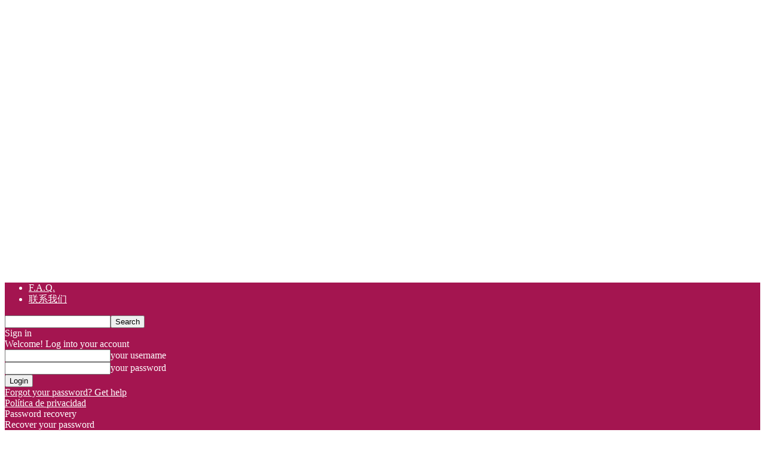

--- FILE ---
content_type: text/html; charset=utf-8
request_url: https://www.google.com/recaptcha/api2/anchor?ar=1&k=6Lfv3rEUAAAAAC_egXGFp9Xt3Uq5WaqNKLLQlO2v&co=aHR0cHM6Ly9sYW1hbmNoYXdpbmVzLmNvbTo0NDM.&hl=en&v=7gg7H51Q-naNfhmCP3_R47ho&size=invisible&anchor-ms=20000&execute-ms=30000&cb=9t0lsnss6tsr
body_size: 48132
content:
<!DOCTYPE HTML><html dir="ltr" lang="en"><head><meta http-equiv="Content-Type" content="text/html; charset=UTF-8">
<meta http-equiv="X-UA-Compatible" content="IE=edge">
<title>reCAPTCHA</title>
<style type="text/css">
/* cyrillic-ext */
@font-face {
  font-family: 'Roboto';
  font-style: normal;
  font-weight: 400;
  font-stretch: 100%;
  src: url(//fonts.gstatic.com/s/roboto/v48/KFO7CnqEu92Fr1ME7kSn66aGLdTylUAMa3GUBHMdazTgWw.woff2) format('woff2');
  unicode-range: U+0460-052F, U+1C80-1C8A, U+20B4, U+2DE0-2DFF, U+A640-A69F, U+FE2E-FE2F;
}
/* cyrillic */
@font-face {
  font-family: 'Roboto';
  font-style: normal;
  font-weight: 400;
  font-stretch: 100%;
  src: url(//fonts.gstatic.com/s/roboto/v48/KFO7CnqEu92Fr1ME7kSn66aGLdTylUAMa3iUBHMdazTgWw.woff2) format('woff2');
  unicode-range: U+0301, U+0400-045F, U+0490-0491, U+04B0-04B1, U+2116;
}
/* greek-ext */
@font-face {
  font-family: 'Roboto';
  font-style: normal;
  font-weight: 400;
  font-stretch: 100%;
  src: url(//fonts.gstatic.com/s/roboto/v48/KFO7CnqEu92Fr1ME7kSn66aGLdTylUAMa3CUBHMdazTgWw.woff2) format('woff2');
  unicode-range: U+1F00-1FFF;
}
/* greek */
@font-face {
  font-family: 'Roboto';
  font-style: normal;
  font-weight: 400;
  font-stretch: 100%;
  src: url(//fonts.gstatic.com/s/roboto/v48/KFO7CnqEu92Fr1ME7kSn66aGLdTylUAMa3-UBHMdazTgWw.woff2) format('woff2');
  unicode-range: U+0370-0377, U+037A-037F, U+0384-038A, U+038C, U+038E-03A1, U+03A3-03FF;
}
/* math */
@font-face {
  font-family: 'Roboto';
  font-style: normal;
  font-weight: 400;
  font-stretch: 100%;
  src: url(//fonts.gstatic.com/s/roboto/v48/KFO7CnqEu92Fr1ME7kSn66aGLdTylUAMawCUBHMdazTgWw.woff2) format('woff2');
  unicode-range: U+0302-0303, U+0305, U+0307-0308, U+0310, U+0312, U+0315, U+031A, U+0326-0327, U+032C, U+032F-0330, U+0332-0333, U+0338, U+033A, U+0346, U+034D, U+0391-03A1, U+03A3-03A9, U+03B1-03C9, U+03D1, U+03D5-03D6, U+03F0-03F1, U+03F4-03F5, U+2016-2017, U+2034-2038, U+203C, U+2040, U+2043, U+2047, U+2050, U+2057, U+205F, U+2070-2071, U+2074-208E, U+2090-209C, U+20D0-20DC, U+20E1, U+20E5-20EF, U+2100-2112, U+2114-2115, U+2117-2121, U+2123-214F, U+2190, U+2192, U+2194-21AE, U+21B0-21E5, U+21F1-21F2, U+21F4-2211, U+2213-2214, U+2216-22FF, U+2308-230B, U+2310, U+2319, U+231C-2321, U+2336-237A, U+237C, U+2395, U+239B-23B7, U+23D0, U+23DC-23E1, U+2474-2475, U+25AF, U+25B3, U+25B7, U+25BD, U+25C1, U+25CA, U+25CC, U+25FB, U+266D-266F, U+27C0-27FF, U+2900-2AFF, U+2B0E-2B11, U+2B30-2B4C, U+2BFE, U+3030, U+FF5B, U+FF5D, U+1D400-1D7FF, U+1EE00-1EEFF;
}
/* symbols */
@font-face {
  font-family: 'Roboto';
  font-style: normal;
  font-weight: 400;
  font-stretch: 100%;
  src: url(//fonts.gstatic.com/s/roboto/v48/KFO7CnqEu92Fr1ME7kSn66aGLdTylUAMaxKUBHMdazTgWw.woff2) format('woff2');
  unicode-range: U+0001-000C, U+000E-001F, U+007F-009F, U+20DD-20E0, U+20E2-20E4, U+2150-218F, U+2190, U+2192, U+2194-2199, U+21AF, U+21E6-21F0, U+21F3, U+2218-2219, U+2299, U+22C4-22C6, U+2300-243F, U+2440-244A, U+2460-24FF, U+25A0-27BF, U+2800-28FF, U+2921-2922, U+2981, U+29BF, U+29EB, U+2B00-2BFF, U+4DC0-4DFF, U+FFF9-FFFB, U+10140-1018E, U+10190-1019C, U+101A0, U+101D0-101FD, U+102E0-102FB, U+10E60-10E7E, U+1D2C0-1D2D3, U+1D2E0-1D37F, U+1F000-1F0FF, U+1F100-1F1AD, U+1F1E6-1F1FF, U+1F30D-1F30F, U+1F315, U+1F31C, U+1F31E, U+1F320-1F32C, U+1F336, U+1F378, U+1F37D, U+1F382, U+1F393-1F39F, U+1F3A7-1F3A8, U+1F3AC-1F3AF, U+1F3C2, U+1F3C4-1F3C6, U+1F3CA-1F3CE, U+1F3D4-1F3E0, U+1F3ED, U+1F3F1-1F3F3, U+1F3F5-1F3F7, U+1F408, U+1F415, U+1F41F, U+1F426, U+1F43F, U+1F441-1F442, U+1F444, U+1F446-1F449, U+1F44C-1F44E, U+1F453, U+1F46A, U+1F47D, U+1F4A3, U+1F4B0, U+1F4B3, U+1F4B9, U+1F4BB, U+1F4BF, U+1F4C8-1F4CB, U+1F4D6, U+1F4DA, U+1F4DF, U+1F4E3-1F4E6, U+1F4EA-1F4ED, U+1F4F7, U+1F4F9-1F4FB, U+1F4FD-1F4FE, U+1F503, U+1F507-1F50B, U+1F50D, U+1F512-1F513, U+1F53E-1F54A, U+1F54F-1F5FA, U+1F610, U+1F650-1F67F, U+1F687, U+1F68D, U+1F691, U+1F694, U+1F698, U+1F6AD, U+1F6B2, U+1F6B9-1F6BA, U+1F6BC, U+1F6C6-1F6CF, U+1F6D3-1F6D7, U+1F6E0-1F6EA, U+1F6F0-1F6F3, U+1F6F7-1F6FC, U+1F700-1F7FF, U+1F800-1F80B, U+1F810-1F847, U+1F850-1F859, U+1F860-1F887, U+1F890-1F8AD, U+1F8B0-1F8BB, U+1F8C0-1F8C1, U+1F900-1F90B, U+1F93B, U+1F946, U+1F984, U+1F996, U+1F9E9, U+1FA00-1FA6F, U+1FA70-1FA7C, U+1FA80-1FA89, U+1FA8F-1FAC6, U+1FACE-1FADC, U+1FADF-1FAE9, U+1FAF0-1FAF8, U+1FB00-1FBFF;
}
/* vietnamese */
@font-face {
  font-family: 'Roboto';
  font-style: normal;
  font-weight: 400;
  font-stretch: 100%;
  src: url(//fonts.gstatic.com/s/roboto/v48/KFO7CnqEu92Fr1ME7kSn66aGLdTylUAMa3OUBHMdazTgWw.woff2) format('woff2');
  unicode-range: U+0102-0103, U+0110-0111, U+0128-0129, U+0168-0169, U+01A0-01A1, U+01AF-01B0, U+0300-0301, U+0303-0304, U+0308-0309, U+0323, U+0329, U+1EA0-1EF9, U+20AB;
}
/* latin-ext */
@font-face {
  font-family: 'Roboto';
  font-style: normal;
  font-weight: 400;
  font-stretch: 100%;
  src: url(//fonts.gstatic.com/s/roboto/v48/KFO7CnqEu92Fr1ME7kSn66aGLdTylUAMa3KUBHMdazTgWw.woff2) format('woff2');
  unicode-range: U+0100-02BA, U+02BD-02C5, U+02C7-02CC, U+02CE-02D7, U+02DD-02FF, U+0304, U+0308, U+0329, U+1D00-1DBF, U+1E00-1E9F, U+1EF2-1EFF, U+2020, U+20A0-20AB, U+20AD-20C0, U+2113, U+2C60-2C7F, U+A720-A7FF;
}
/* latin */
@font-face {
  font-family: 'Roboto';
  font-style: normal;
  font-weight: 400;
  font-stretch: 100%;
  src: url(//fonts.gstatic.com/s/roboto/v48/KFO7CnqEu92Fr1ME7kSn66aGLdTylUAMa3yUBHMdazQ.woff2) format('woff2');
  unicode-range: U+0000-00FF, U+0131, U+0152-0153, U+02BB-02BC, U+02C6, U+02DA, U+02DC, U+0304, U+0308, U+0329, U+2000-206F, U+20AC, U+2122, U+2191, U+2193, U+2212, U+2215, U+FEFF, U+FFFD;
}
/* cyrillic-ext */
@font-face {
  font-family: 'Roboto';
  font-style: normal;
  font-weight: 500;
  font-stretch: 100%;
  src: url(//fonts.gstatic.com/s/roboto/v48/KFO7CnqEu92Fr1ME7kSn66aGLdTylUAMa3GUBHMdazTgWw.woff2) format('woff2');
  unicode-range: U+0460-052F, U+1C80-1C8A, U+20B4, U+2DE0-2DFF, U+A640-A69F, U+FE2E-FE2F;
}
/* cyrillic */
@font-face {
  font-family: 'Roboto';
  font-style: normal;
  font-weight: 500;
  font-stretch: 100%;
  src: url(//fonts.gstatic.com/s/roboto/v48/KFO7CnqEu92Fr1ME7kSn66aGLdTylUAMa3iUBHMdazTgWw.woff2) format('woff2');
  unicode-range: U+0301, U+0400-045F, U+0490-0491, U+04B0-04B1, U+2116;
}
/* greek-ext */
@font-face {
  font-family: 'Roboto';
  font-style: normal;
  font-weight: 500;
  font-stretch: 100%;
  src: url(//fonts.gstatic.com/s/roboto/v48/KFO7CnqEu92Fr1ME7kSn66aGLdTylUAMa3CUBHMdazTgWw.woff2) format('woff2');
  unicode-range: U+1F00-1FFF;
}
/* greek */
@font-face {
  font-family: 'Roboto';
  font-style: normal;
  font-weight: 500;
  font-stretch: 100%;
  src: url(//fonts.gstatic.com/s/roboto/v48/KFO7CnqEu92Fr1ME7kSn66aGLdTylUAMa3-UBHMdazTgWw.woff2) format('woff2');
  unicode-range: U+0370-0377, U+037A-037F, U+0384-038A, U+038C, U+038E-03A1, U+03A3-03FF;
}
/* math */
@font-face {
  font-family: 'Roboto';
  font-style: normal;
  font-weight: 500;
  font-stretch: 100%;
  src: url(//fonts.gstatic.com/s/roboto/v48/KFO7CnqEu92Fr1ME7kSn66aGLdTylUAMawCUBHMdazTgWw.woff2) format('woff2');
  unicode-range: U+0302-0303, U+0305, U+0307-0308, U+0310, U+0312, U+0315, U+031A, U+0326-0327, U+032C, U+032F-0330, U+0332-0333, U+0338, U+033A, U+0346, U+034D, U+0391-03A1, U+03A3-03A9, U+03B1-03C9, U+03D1, U+03D5-03D6, U+03F0-03F1, U+03F4-03F5, U+2016-2017, U+2034-2038, U+203C, U+2040, U+2043, U+2047, U+2050, U+2057, U+205F, U+2070-2071, U+2074-208E, U+2090-209C, U+20D0-20DC, U+20E1, U+20E5-20EF, U+2100-2112, U+2114-2115, U+2117-2121, U+2123-214F, U+2190, U+2192, U+2194-21AE, U+21B0-21E5, U+21F1-21F2, U+21F4-2211, U+2213-2214, U+2216-22FF, U+2308-230B, U+2310, U+2319, U+231C-2321, U+2336-237A, U+237C, U+2395, U+239B-23B7, U+23D0, U+23DC-23E1, U+2474-2475, U+25AF, U+25B3, U+25B7, U+25BD, U+25C1, U+25CA, U+25CC, U+25FB, U+266D-266F, U+27C0-27FF, U+2900-2AFF, U+2B0E-2B11, U+2B30-2B4C, U+2BFE, U+3030, U+FF5B, U+FF5D, U+1D400-1D7FF, U+1EE00-1EEFF;
}
/* symbols */
@font-face {
  font-family: 'Roboto';
  font-style: normal;
  font-weight: 500;
  font-stretch: 100%;
  src: url(//fonts.gstatic.com/s/roboto/v48/KFO7CnqEu92Fr1ME7kSn66aGLdTylUAMaxKUBHMdazTgWw.woff2) format('woff2');
  unicode-range: U+0001-000C, U+000E-001F, U+007F-009F, U+20DD-20E0, U+20E2-20E4, U+2150-218F, U+2190, U+2192, U+2194-2199, U+21AF, U+21E6-21F0, U+21F3, U+2218-2219, U+2299, U+22C4-22C6, U+2300-243F, U+2440-244A, U+2460-24FF, U+25A0-27BF, U+2800-28FF, U+2921-2922, U+2981, U+29BF, U+29EB, U+2B00-2BFF, U+4DC0-4DFF, U+FFF9-FFFB, U+10140-1018E, U+10190-1019C, U+101A0, U+101D0-101FD, U+102E0-102FB, U+10E60-10E7E, U+1D2C0-1D2D3, U+1D2E0-1D37F, U+1F000-1F0FF, U+1F100-1F1AD, U+1F1E6-1F1FF, U+1F30D-1F30F, U+1F315, U+1F31C, U+1F31E, U+1F320-1F32C, U+1F336, U+1F378, U+1F37D, U+1F382, U+1F393-1F39F, U+1F3A7-1F3A8, U+1F3AC-1F3AF, U+1F3C2, U+1F3C4-1F3C6, U+1F3CA-1F3CE, U+1F3D4-1F3E0, U+1F3ED, U+1F3F1-1F3F3, U+1F3F5-1F3F7, U+1F408, U+1F415, U+1F41F, U+1F426, U+1F43F, U+1F441-1F442, U+1F444, U+1F446-1F449, U+1F44C-1F44E, U+1F453, U+1F46A, U+1F47D, U+1F4A3, U+1F4B0, U+1F4B3, U+1F4B9, U+1F4BB, U+1F4BF, U+1F4C8-1F4CB, U+1F4D6, U+1F4DA, U+1F4DF, U+1F4E3-1F4E6, U+1F4EA-1F4ED, U+1F4F7, U+1F4F9-1F4FB, U+1F4FD-1F4FE, U+1F503, U+1F507-1F50B, U+1F50D, U+1F512-1F513, U+1F53E-1F54A, U+1F54F-1F5FA, U+1F610, U+1F650-1F67F, U+1F687, U+1F68D, U+1F691, U+1F694, U+1F698, U+1F6AD, U+1F6B2, U+1F6B9-1F6BA, U+1F6BC, U+1F6C6-1F6CF, U+1F6D3-1F6D7, U+1F6E0-1F6EA, U+1F6F0-1F6F3, U+1F6F7-1F6FC, U+1F700-1F7FF, U+1F800-1F80B, U+1F810-1F847, U+1F850-1F859, U+1F860-1F887, U+1F890-1F8AD, U+1F8B0-1F8BB, U+1F8C0-1F8C1, U+1F900-1F90B, U+1F93B, U+1F946, U+1F984, U+1F996, U+1F9E9, U+1FA00-1FA6F, U+1FA70-1FA7C, U+1FA80-1FA89, U+1FA8F-1FAC6, U+1FACE-1FADC, U+1FADF-1FAE9, U+1FAF0-1FAF8, U+1FB00-1FBFF;
}
/* vietnamese */
@font-face {
  font-family: 'Roboto';
  font-style: normal;
  font-weight: 500;
  font-stretch: 100%;
  src: url(//fonts.gstatic.com/s/roboto/v48/KFO7CnqEu92Fr1ME7kSn66aGLdTylUAMa3OUBHMdazTgWw.woff2) format('woff2');
  unicode-range: U+0102-0103, U+0110-0111, U+0128-0129, U+0168-0169, U+01A0-01A1, U+01AF-01B0, U+0300-0301, U+0303-0304, U+0308-0309, U+0323, U+0329, U+1EA0-1EF9, U+20AB;
}
/* latin-ext */
@font-face {
  font-family: 'Roboto';
  font-style: normal;
  font-weight: 500;
  font-stretch: 100%;
  src: url(//fonts.gstatic.com/s/roboto/v48/KFO7CnqEu92Fr1ME7kSn66aGLdTylUAMa3KUBHMdazTgWw.woff2) format('woff2');
  unicode-range: U+0100-02BA, U+02BD-02C5, U+02C7-02CC, U+02CE-02D7, U+02DD-02FF, U+0304, U+0308, U+0329, U+1D00-1DBF, U+1E00-1E9F, U+1EF2-1EFF, U+2020, U+20A0-20AB, U+20AD-20C0, U+2113, U+2C60-2C7F, U+A720-A7FF;
}
/* latin */
@font-face {
  font-family: 'Roboto';
  font-style: normal;
  font-weight: 500;
  font-stretch: 100%;
  src: url(//fonts.gstatic.com/s/roboto/v48/KFO7CnqEu92Fr1ME7kSn66aGLdTylUAMa3yUBHMdazQ.woff2) format('woff2');
  unicode-range: U+0000-00FF, U+0131, U+0152-0153, U+02BB-02BC, U+02C6, U+02DA, U+02DC, U+0304, U+0308, U+0329, U+2000-206F, U+20AC, U+2122, U+2191, U+2193, U+2212, U+2215, U+FEFF, U+FFFD;
}
/* cyrillic-ext */
@font-face {
  font-family: 'Roboto';
  font-style: normal;
  font-weight: 900;
  font-stretch: 100%;
  src: url(//fonts.gstatic.com/s/roboto/v48/KFO7CnqEu92Fr1ME7kSn66aGLdTylUAMa3GUBHMdazTgWw.woff2) format('woff2');
  unicode-range: U+0460-052F, U+1C80-1C8A, U+20B4, U+2DE0-2DFF, U+A640-A69F, U+FE2E-FE2F;
}
/* cyrillic */
@font-face {
  font-family: 'Roboto';
  font-style: normal;
  font-weight: 900;
  font-stretch: 100%;
  src: url(//fonts.gstatic.com/s/roboto/v48/KFO7CnqEu92Fr1ME7kSn66aGLdTylUAMa3iUBHMdazTgWw.woff2) format('woff2');
  unicode-range: U+0301, U+0400-045F, U+0490-0491, U+04B0-04B1, U+2116;
}
/* greek-ext */
@font-face {
  font-family: 'Roboto';
  font-style: normal;
  font-weight: 900;
  font-stretch: 100%;
  src: url(//fonts.gstatic.com/s/roboto/v48/KFO7CnqEu92Fr1ME7kSn66aGLdTylUAMa3CUBHMdazTgWw.woff2) format('woff2');
  unicode-range: U+1F00-1FFF;
}
/* greek */
@font-face {
  font-family: 'Roboto';
  font-style: normal;
  font-weight: 900;
  font-stretch: 100%;
  src: url(//fonts.gstatic.com/s/roboto/v48/KFO7CnqEu92Fr1ME7kSn66aGLdTylUAMa3-UBHMdazTgWw.woff2) format('woff2');
  unicode-range: U+0370-0377, U+037A-037F, U+0384-038A, U+038C, U+038E-03A1, U+03A3-03FF;
}
/* math */
@font-face {
  font-family: 'Roboto';
  font-style: normal;
  font-weight: 900;
  font-stretch: 100%;
  src: url(//fonts.gstatic.com/s/roboto/v48/KFO7CnqEu92Fr1ME7kSn66aGLdTylUAMawCUBHMdazTgWw.woff2) format('woff2');
  unicode-range: U+0302-0303, U+0305, U+0307-0308, U+0310, U+0312, U+0315, U+031A, U+0326-0327, U+032C, U+032F-0330, U+0332-0333, U+0338, U+033A, U+0346, U+034D, U+0391-03A1, U+03A3-03A9, U+03B1-03C9, U+03D1, U+03D5-03D6, U+03F0-03F1, U+03F4-03F5, U+2016-2017, U+2034-2038, U+203C, U+2040, U+2043, U+2047, U+2050, U+2057, U+205F, U+2070-2071, U+2074-208E, U+2090-209C, U+20D0-20DC, U+20E1, U+20E5-20EF, U+2100-2112, U+2114-2115, U+2117-2121, U+2123-214F, U+2190, U+2192, U+2194-21AE, U+21B0-21E5, U+21F1-21F2, U+21F4-2211, U+2213-2214, U+2216-22FF, U+2308-230B, U+2310, U+2319, U+231C-2321, U+2336-237A, U+237C, U+2395, U+239B-23B7, U+23D0, U+23DC-23E1, U+2474-2475, U+25AF, U+25B3, U+25B7, U+25BD, U+25C1, U+25CA, U+25CC, U+25FB, U+266D-266F, U+27C0-27FF, U+2900-2AFF, U+2B0E-2B11, U+2B30-2B4C, U+2BFE, U+3030, U+FF5B, U+FF5D, U+1D400-1D7FF, U+1EE00-1EEFF;
}
/* symbols */
@font-face {
  font-family: 'Roboto';
  font-style: normal;
  font-weight: 900;
  font-stretch: 100%;
  src: url(//fonts.gstatic.com/s/roboto/v48/KFO7CnqEu92Fr1ME7kSn66aGLdTylUAMaxKUBHMdazTgWw.woff2) format('woff2');
  unicode-range: U+0001-000C, U+000E-001F, U+007F-009F, U+20DD-20E0, U+20E2-20E4, U+2150-218F, U+2190, U+2192, U+2194-2199, U+21AF, U+21E6-21F0, U+21F3, U+2218-2219, U+2299, U+22C4-22C6, U+2300-243F, U+2440-244A, U+2460-24FF, U+25A0-27BF, U+2800-28FF, U+2921-2922, U+2981, U+29BF, U+29EB, U+2B00-2BFF, U+4DC0-4DFF, U+FFF9-FFFB, U+10140-1018E, U+10190-1019C, U+101A0, U+101D0-101FD, U+102E0-102FB, U+10E60-10E7E, U+1D2C0-1D2D3, U+1D2E0-1D37F, U+1F000-1F0FF, U+1F100-1F1AD, U+1F1E6-1F1FF, U+1F30D-1F30F, U+1F315, U+1F31C, U+1F31E, U+1F320-1F32C, U+1F336, U+1F378, U+1F37D, U+1F382, U+1F393-1F39F, U+1F3A7-1F3A8, U+1F3AC-1F3AF, U+1F3C2, U+1F3C4-1F3C6, U+1F3CA-1F3CE, U+1F3D4-1F3E0, U+1F3ED, U+1F3F1-1F3F3, U+1F3F5-1F3F7, U+1F408, U+1F415, U+1F41F, U+1F426, U+1F43F, U+1F441-1F442, U+1F444, U+1F446-1F449, U+1F44C-1F44E, U+1F453, U+1F46A, U+1F47D, U+1F4A3, U+1F4B0, U+1F4B3, U+1F4B9, U+1F4BB, U+1F4BF, U+1F4C8-1F4CB, U+1F4D6, U+1F4DA, U+1F4DF, U+1F4E3-1F4E6, U+1F4EA-1F4ED, U+1F4F7, U+1F4F9-1F4FB, U+1F4FD-1F4FE, U+1F503, U+1F507-1F50B, U+1F50D, U+1F512-1F513, U+1F53E-1F54A, U+1F54F-1F5FA, U+1F610, U+1F650-1F67F, U+1F687, U+1F68D, U+1F691, U+1F694, U+1F698, U+1F6AD, U+1F6B2, U+1F6B9-1F6BA, U+1F6BC, U+1F6C6-1F6CF, U+1F6D3-1F6D7, U+1F6E0-1F6EA, U+1F6F0-1F6F3, U+1F6F7-1F6FC, U+1F700-1F7FF, U+1F800-1F80B, U+1F810-1F847, U+1F850-1F859, U+1F860-1F887, U+1F890-1F8AD, U+1F8B0-1F8BB, U+1F8C0-1F8C1, U+1F900-1F90B, U+1F93B, U+1F946, U+1F984, U+1F996, U+1F9E9, U+1FA00-1FA6F, U+1FA70-1FA7C, U+1FA80-1FA89, U+1FA8F-1FAC6, U+1FACE-1FADC, U+1FADF-1FAE9, U+1FAF0-1FAF8, U+1FB00-1FBFF;
}
/* vietnamese */
@font-face {
  font-family: 'Roboto';
  font-style: normal;
  font-weight: 900;
  font-stretch: 100%;
  src: url(//fonts.gstatic.com/s/roboto/v48/KFO7CnqEu92Fr1ME7kSn66aGLdTylUAMa3OUBHMdazTgWw.woff2) format('woff2');
  unicode-range: U+0102-0103, U+0110-0111, U+0128-0129, U+0168-0169, U+01A0-01A1, U+01AF-01B0, U+0300-0301, U+0303-0304, U+0308-0309, U+0323, U+0329, U+1EA0-1EF9, U+20AB;
}
/* latin-ext */
@font-face {
  font-family: 'Roboto';
  font-style: normal;
  font-weight: 900;
  font-stretch: 100%;
  src: url(//fonts.gstatic.com/s/roboto/v48/KFO7CnqEu92Fr1ME7kSn66aGLdTylUAMa3KUBHMdazTgWw.woff2) format('woff2');
  unicode-range: U+0100-02BA, U+02BD-02C5, U+02C7-02CC, U+02CE-02D7, U+02DD-02FF, U+0304, U+0308, U+0329, U+1D00-1DBF, U+1E00-1E9F, U+1EF2-1EFF, U+2020, U+20A0-20AB, U+20AD-20C0, U+2113, U+2C60-2C7F, U+A720-A7FF;
}
/* latin */
@font-face {
  font-family: 'Roboto';
  font-style: normal;
  font-weight: 900;
  font-stretch: 100%;
  src: url(//fonts.gstatic.com/s/roboto/v48/KFO7CnqEu92Fr1ME7kSn66aGLdTylUAMa3yUBHMdazQ.woff2) format('woff2');
  unicode-range: U+0000-00FF, U+0131, U+0152-0153, U+02BB-02BC, U+02C6, U+02DA, U+02DC, U+0304, U+0308, U+0329, U+2000-206F, U+20AC, U+2122, U+2191, U+2193, U+2212, U+2215, U+FEFF, U+FFFD;
}

</style>
<link rel="stylesheet" type="text/css" href="https://www.gstatic.com/recaptcha/releases/7gg7H51Q-naNfhmCP3_R47ho/styles__ltr.css">
<script nonce="iapaEwoQmA90y_8Wvtrvig" type="text/javascript">window['__recaptcha_api'] = 'https://www.google.com/recaptcha/api2/';</script>
<script type="text/javascript" src="https://www.gstatic.com/recaptcha/releases/7gg7H51Q-naNfhmCP3_R47ho/recaptcha__en.js" nonce="iapaEwoQmA90y_8Wvtrvig">
      
    </script></head>
<body><div id="rc-anchor-alert" class="rc-anchor-alert"></div>
<input type="hidden" id="recaptcha-token" value="[base64]">
<script type="text/javascript" nonce="iapaEwoQmA90y_8Wvtrvig">
      recaptcha.anchor.Main.init("[\x22ainput\x22,[\x22bgdata\x22,\x22\x22,\[base64]/[base64]/[base64]/[base64]/[base64]/[base64]/[base64]/[base64]/[base64]/[base64]\\u003d\x22,\[base64]\x22,\[base64]/[base64]/[base64]/[base64]/NsKlw5bCisKOwr7Cgw4VGcKEcHx+w5pAwr5NwqYgw7p4w7XDgE4xIcOmwqJCw6JCJWQ3wo/DqCXDo8K/[base64]/CuXYzalfDvMK0T8ONwo4dwrtMIwpQw4/Cs8KsLsKdwop4wpvCtMK0Y8OgSCwQwqw8YMK0wr7CmR7CpsOiccOGcmrDp3dSAMOUwpMLw73Dh8OKCVRcJXdvwqR2wogGD8K9w74dwpXDhGRZwpnCnm9ewpHCjihKV8Otw4DDv8Kzw6/[base64]/DrMKCwrjCrgxYAgM/[base64]/[base64]/DusKJwoRbw7UGbDnCtDwgIQpBw6NDHTtrw5Ujw4TDoMOOwpIYQMKswrhpAkxIYFfDs8KYFcOAWcOmbzZqwqB9KsKSRTp6wqcRwpYMw6rDo8OBwrwsdhrDgcKPw5HDtBxfCFhtScKOeEnCpsKbwo1/TMKNZ29JD8OdcMKbwoIYWVlqCsOSTy/DqSrCrMOZw5vCscOKJ8O7w4cMwqTDscK/EHzDrcOsR8K6VgJUCsOaJlHDsAA0w5HCvnLDslfClz/DsCjDrW4+wqjDuxnDkMO7Zh87GMOIw4VJw59+w7HDpDJmw4VhAcO8UxzCrcK4DcOffj7CgRHDrSMSORwpOsOuH8Oow7Qyw61zF8OBwpjDo1AtE37DhsKQwo5wCcOKNF7DusO7wonCvcK0wp1/wpxVS3FvGHnCuSbChEzDpVvCqsKTTsOTWcOcCFvDvMOheg7Dv1trelzDucK5EMO4wrccGGsNcMOtVsKxwocUWsKzw67DsnABJAHCrC9dwoACwo/CpnLDkAFhw4ZFwp7Cn3bCo8KBYsKgwpjCpAFiwojDnGlOYcKHcmgFw599w7Izw7RiwppSbcOCBsOfeMOZS8OUHMOmwrPDqHHCtn7CmMKnwqzDg8KyXU/DpikYwrbCrMOawpPCicKtLxdDwqhjwp7DrR4iB8Osw6bChj0Ewrpqw4UMVMOUwq/[base64]/DjcOUw57CvsOrw79IwovCtChDwrvDkcOYw4vCvsKAQAIGAcKzGyHCmMOOPsOHAHTCkC4/[base64]/DrcO1wqoBIMO3w5LDlsKxw48JdcK6wqXCoMKWTsOhIcOBw6RBBgdfwojDrWDDpMO1GcO5w70Nw6h3FcO5SMOswoMRw6FzZSHDpRtww63CtisNw7gKEgnCi8KPw63CikHCpBhGYMO8fS3Cp8OmwrXCpsO4wo/CgUYbMcKawp8pbCHDg8OLwoQlCA0zw6zDisKbGMOvw6JdTCTCnMKywqsRwrtMU8KOwoHCvMOWwpXDscK4aEPCpCUDS1fCmBZ4RRwlUcOzw4oeZcKhacKEE8ONw4IdWsKnwqQWFMOKdsKnURw/wonCjcK3csOncjceWsOyZcOlwqLCpjoBQDFIw4p4wqfDlcK8w6ELJ8OoOcKEw4wZw5zCnsOSwqJiRMOOZcKFLy7CusO7wq0ywq1maz0geMKVw6Rnw4cRwpRQbMKFwrZ1wpEeG8KqKsOLwrtDwpzCgi/DkMKMw6nDmcKxIQQhKsOqbRzDrsOowrBDw6TCgcOxDMOmwpvCtMO1w7ohbsKrwpV+YTjCijEkZcOgw4LDv8KwwogHf2PCui7CicOAWknCmTFsTMOaCU/[base64]/[base64]/aMOGwobDg8KZecKSwq8uwqsgwrLDrW3CqjfDgsOQDsKUTsKBwpPDkk5Halc5wq/[base64]/Cn8KJw77DmsOzw54qwpZIV8ObwrVgJxvDhMO7BsKLw74Tw6fChwbDk8Kzw6bCpX7Dq8K7MzUSw7/CgQkNR2IPZRYXVRh6wo/DmnVxWsK+Y8KwUzYoZMKew57DsUhTfVzCpi9/blEEIHvDhljDmBPCiwXDpsKaI8OSa8KlL8O4JMOIRkoqHyNoZsKAHFYMw5bCssK2P8KNw78tw5A5wo7Cm8OwwqwywrrDmErCpMOKEsK/wpxdPjELOSPCmTcABRvDmx/CmzkCwp5Mw7fCriIgU8KIE8O7ZsK5w5zDg197DhnCrcOowpssw78pwovDkcKfwpVSCEkoK8KdfMKjwpd7w6tiwoELcsKswolWw5NqwocVw4/[base64]/ChMKOwpg0w7DCvilFwrJIGQnCoVHCuwZgwp0xwot8w5p3SH3Dk8KYw5c8UjxtT0g8bEcvSsO6fQ4mwoNVwrHCgcODwp0mMEFAw787HCBpwr/CtMOoAWjCnEo+MsKTUyEyRMKYw7bDn8Omw7gzBsKhKX45FsOfJ8OGwoggcMKWSD/[base64]/DiGzCicKDan/[base64]/[base64]/w6PCo8KSSsOiKzkeDsOqwqcCwo/CtsKgR8OSwrnDrU3Do8K0V8KqFcK5w7R5w6LDiyxjw63Dk8ONw7fDrV7CsMOXd8K6Gkp8PTU1Ixx7w5JXfcKWAsOew47Co8Kfw4zDpS/DjMK3D2jDvgLCu8OAwpZxGyVFw7l5w5xJw5DCv8OWwp/DiMKZYcOrPEUcw5QowrVUwoIxw4vDhMKfURfCsMOdbDvDkj7Csi7CgsO9wpLClcKcYcK8T8KBwpoGP8OQBMKow7ErclbDj2TCm8Obw7HDnFQ6MsKow5oyFmIZextyw5TCtWnDuT8yMgfDsljCu8Ozw7jDk8OwwoHCkyJDw5jDqF/DhcO2woPDjXtJwqtVJMOXw67Cr0gsw5vDjMKqw59/[base64]/[base64]/w4XCocOAE2xPwrzDtyHCg8KzwoXCh8OUw4IfwpvDpR5/w6sOwp4xw6tgUTTCtMOGwoUSwpAkPGs3wqk6EsOmw6PDjwdpPsKJfcKBNcK2w43DvMObIcKAAMKDw4nCjSPDn0PCmWPCtcK2woHCl8K9IR/[base64]/ClhRJM8OsYMKHw6LCq3MPQSvCohZ0T8K4P8Kxw7lTCxPCtMOlS35Bb1t8RiIYGsOFHT7DmXXDlR42wrbDlGcuw4pcwrvCgj/DkDZdI03DisOLbTvDpXQZw4PDvTbCn8OkDcKNMw8kwqzDjEbDoVRSwoLDu8OOO8OrBMOBwqLDvcO9PGFEOE7Cj8OXHjnDk8K5CMKYd8KHTGfCgHF4w4jDuA/CmFbDngIDw6PDp8KGwpDDoGpIR8OQw5wlLQ4rw5RLw4QMIcOtw7EHw4kNFl1UwrxmZsKWw7/[base64]/Co2pjC8KxLHnDrwZEIcO+ecOowpNKTsO/SMKiNMO+w5s/fDgPZh3ChE/CthnCmlFKC1XDicKWwpfDjMKFHDfCgGPCoMOSw7/[base64]/w7YTwqzDmsKfT8Kjw5Yfw5fClF/DicKOwrTDn8OTYsOJZsORw4rDqcKjaMKfN8KuwoTDumPDlX/[base64]/[base64]/[base64]/cwTChMK1DSQ2GcOBD2gswoUcNCrCjsKzw60YacOIwr0qwoXDmMKvw6MHw6bCjxjCqcOtwrELw7HDjcKewrgSwro9cMKII8K/OjBTwpvDkcOEw6fDsXLCggUxwr7DvUsZNsOxLk4/w5EqwpVbDE/DlFcEw4RkwpHCssKXwpbCpX9NB8KSw6rDv8KbE8K+bsO8w4wzw6XCucKOV8KWP8OvbcOFLRzCswYVw47DvcKzw4jDsDnCjcKhw7JhF1fDi3Nzwr90Z0bCnxvDqcOjBHNVU8KVFcK0wpLDgm5aw6/CpBrDly7DpcOcwqgCfwDCtcKeKD5Owq8zwqItwq7CvsKnXllTwobDscKaw4gwd3jDgsObw5jCtEZNw7fCksKoIwoyc8KhBcO/w6LDgxLDk8KWwrXDsMOBSMOYVcOmBcOww7fCulLDjEdywq7ChkliGDVRwp4oWEMlw67Crk/Dr8K8IcO6WcOwT8OqwoXCksKQZMOewoDCisOoesOJw5LDssKHLxzDtzDCp1vCkBAoMidHw5XDiyHDp8OBw4bCisODwpZNDMKVwp0/GW5nwpd3woNewp/DmUYJwpvCmxEqEMO5wpDCpMKCbknDl8O3L8OcIcKVNhUgb2zCr8KvbsKBwod/w6LClBgIwqIewo7ChMKwYz5qdhZZw6HCqAXDpD7CoG/[base64]/ChcOWwrrCk8O/FcK1w6VmbsKIYMKUVmo3Nz/DtS1sw6IpwpfDmsO6CsKbQ8OMXjhaQgTCnQIMwq7CgU/DkD1lcRk3w5xVa8K7w6l7cRnCh8O0OMK4QcOlOsKDTltWPwjDs3DCusOjYsK5JcO8w5rCvQ/Cm8K4ezBSJBjChMK/WyMKfEg8OsK0w6XCiw7ClB3DjREUwqcxwrvCkFzCkWpwIMO3wqvDq1XDlsOHby/Csn5owojCnMKAwrtFwqdrecK6wozCi8OoK2FRNGnCkT9LwrMcwp5QAMKdw5XCt8KMw7Maw4opfTsHa2XCl8KpAR/DmsOvccKaVHPCo8K/w5fDrcO6D8OIwoMidgpRwonDu8OEeXHDv8Oiw7zCq8OPwpkyF8Kvf0gFBV0wLsOmb8KxS8OTXDTChQ/[base64]/CksO+w7tnbXnCvMOfwokuRcKLdxxhHcKDID5rw4R/bsOFAjFacsKCwphqA8KdbSjCm2Qxw5h7wp7Ds8O+w6DCj2jCkcKePsKlwqXCuMK3ZQ7Di8K/wp/CpATCsWcbw7XDiwYYw6B5eBbChcOCw4bCnnPCkjbChcOUw54cw6k2w7gywp8swqXDgzwIBsOnVsOPw5vDoTxXw6giwosLA8K6wq/Ctg3DhMKuXsODIMK8wqXDvn/DliR6wo/[base64]/wpRxwql7w67Cp8Ocw5goVMORwr5aSRfDtMKaw5MewqsJSsOIwpl/[base64]/[base64]/[base64]/Dm8KFQTHDlh9EecKhI8OIwpJvw67DiMKvWRh+W8Ode8OSZMKyw7owwrPCp8O/GMK6csKjw5c9AzFiw6E2wrJLezguL1HCrsKAM07Dk8KjwrbCiArDnsKDwqnDqD87fjAOwpbDmMOBEzYYw5pJGHwmIDLCjAgowq/[base64]/bCNXwqN0wpvCrRMQw7MPw4NEw7MBw6Exwp06wqU/wofDrwnDhjVjw5zDv25UJSUcZ1ozwq1jLEIgVGnCm8OEw6/Dkn7ClGHDjxDDl3o0OVtaU8OxwrTDsBZ5YsOhw51awq/DoMOAw71twr5CRsONR8KweDrCrMKdw7xtCMKLw7hOwoPCgw7DgMKkIlLCkXo1fSbCi8OIW8KFw6w/w5jDgcOdw6zChcKIMcOfwoJ0w7/CvBHChcKRwo/DisK4wr12w6Z7WnMLwpUyKMO1UsOTw7g4w7rCucKJw6R/XWjCh8KLwpPDt1zDh8KCRMOmwqrClcKtw5PDtMKXw5jDuBgjdVkQCcOebwjDmHPCmGUzAUURTcKBw77DmMKkIMKowq0cUMKQPsKSw6MlwrZUc8ORwp4lwqjCmXdyckYcwoTCk3zDj8KqOyjCu8Ktwr48wpzCqRzCnBE/w5MQIcKVwr85w44TBlTCvcO+w54Swr7DlAfCimdyAgDDjcOlKFsdwoQhwo1RbyHDhhXDj8K/w5sPwqfDrHkkw4UIwoB+Nn/CosKPwr0Fwps0wqdRw51hw49kwpMwbAV/wqPCjRnCs8KhwpLDow0CGsKpwpDDq8K6Kkg4FjDClcK/ZXTDncO1S8KtwrTCoz0lDcKRwrZ6MMO6w4MCVMKND8OGeFNcw7bDh8O0wrTDllgVwpoDwrfCojrDvMKZXGhzw5NzwrhVJx/DlMOoXGbCoBkxw4Nzw54YFsO0Ymsxw5fCssKuFsKTw49lw7ZWayspIizCqXkBG8O0SyrDgsKNSMODTFo7DcOdSsOmwprDhBvDt8OBwpQSwpViDEV/[base64]/DrCbDlWkLRsKhJFbCpDzDpiYEVARew6Mcw5Row40Ow6HDhFbDi8K1w4Itf8KpHUzDlTwzw7zCk8OpVl0ITcOWJ8KbHirCrcOWSxY/w78CFMK6b8KCGlxPJ8OHw7jClwR6wrUgwr/[base64]/CgcKXMDDCksOOUifCmcOzAzHDmcK1wqjCqFPDsRjCoMKWwpBFw6PDgsOJKGDDsgXCj2HDnsORwozDiDHDilIUwqQYAMO/G8Oaw4nDux3DiEHDoh7DvkloQnFVwq5cwqfClBo8asO5KMO/w6EJfxMiwoEeUF7DoTfDt8O1w4nDisKfwoAPwo4ww7paasOLwoJ0wqzCtsKhw6cHwrHCkcOAQcOkS8O+XcOsDgx4wrkdw6AkJMOfw5l9bAnDgsOmNcKUfFXDmcOuwqzClQXCo8OrwqUxwqoKw4F0wpzCjjsIDcKmcRpFAcKkw6dnHgIdw4PChR/[base64]/Ck8KUPMK8R8K/wrLDnMOmwpl3b1dudsK2cRZsI3R9w6XCvMKbT045VEYUKcO4wrpQw7JHw70vwoALw63CtAQaC8ORw7gpXsOnwrPDqDEsw6PDo2vCqMKAR1/Ct8O2aQoZw4hew756wo5id8K2c8OfCF7CpcOBScONWSxCBcK2wqgIwptDEMOsf2IowprCnzIzB8KpcGTDlFTCv8KMw7TCkSd+Y8KAQMKkJQnCmsODMiTCncO4a2zCg8K9TH3DhMKkBh/[base64]/CiMKSOcKGw4hWwrLCoUt0OB8ow5nChTLDrMKgw5XCjWwwwpcaw5pEbMKyw5LDuMOFE8K5wqsjw610woZSGk1/RQbCqVHDnRXDt8OQNsKULSUiw7NwFMONcwpbw6DCvsK/[base64]/[base64]/Cv8OJwrnDkmJ5w6V3acKUw4J1I8KRwqZuwqBhdVV2WHbDshBYSFphwqdCwrnDu8OqwqnDpQpDwrN0wqYPHmIuwoDDsMOXWMOpc8KbW8KLVEQ2woQlw5DDs3/DtS/CtE0cHcKXwrxdUMONwqZawp/DhXfDikgrwqvDu8Kaw77CjcOoD8Ojw4jDosKUwrI2T8KHcT1Sw6DDj8OMwojCn3IrIzoiBMK8JGXCrsKpaQnDqMKewrbDlsK9w4DDsMO7SsO7w4fDp8OoTcK/RMOKwqMLDkvCgz1XTMKIw6bDj8O0e8O+XcK+w4ERC1/CjRHDkj9gCgx9Vix0JQInwoQVw5M1wqfChsKXA8KdwobCoA8xLVkgAMOLVQjCvsKmw5DDmcOhf1DCicO2JSHDocKuO17CpxZrwoLCjVMwwqfDtC1ZARnDmsOYeXoeSyB/wpTDomRlIhcWw4JlN8ObwrIrVcKiwosHwp0fXsOfwoTDjXgfw4TDuWjCmMOeeWbDo8KZWcO5WsKBwqjDpMKTDkQIw5jDpAokRsK5w7QMNyLDjUFYwpxpAT8QwqHCuTEHwoXDqsOoasKFw7zCqivDpUIDw5/DoyFzaDdiHFXDhg8gD8OoJVjDj8O+wq0LZGtRwps/wowsFG3CmsKvfkFqLjIvwo/Ck8KvIyrCpCTDn18xF8ORSsKXw4QAwrzDgsO1w6HCtcOjw5oOP8K8wpJdFMKew7zCjHvChMOWw6HCqn9XwrLChE/CthrCvsOSez7DiUpDwqvCpFI4woXDkMKhw53DvDPCgMKLw7p8wp3CmE/Co8KfcBsZw6vCkxTDs8K0JsKob8OIagrCsQAyU8KEesODPjzChMOew6dYDFPDmmQSGsOFw43DrMOEPcOAY8K/bsKaw6fDvBPDmA3CoMOybsKMw5EkwoHDsDheX3bDvxvCnlh7RHVAw5/[base64]/CTkBKkHDvMOCw5IgUcOrUsOyw6pXW8K5w4VFwr7CrcKkw5rChcOFw4rCpnnDpn7DtGTCksOQa8K7VsO9TMODwp/DucOzDmTDtUhHwrN5wpohwqTDgMK7w7xEw6PCp3EzLXE3wqxsw67CqS/DpVhHwrHDow5qBwHDi3kFw7fClTTDlcKwY3JsBsOLw4rCrMK8w5waM8KKwrTCqDXCpC3DiV43wqRRQnQfw61FwoMEw5wsNMKxXTzDj8KAYw/Dk3bCiwTDp8Kheyc0w6LCrMONUzHDgMKhQcKPwpIwd8O+wrgwG0xXZlIZwofCqcK2ZsKrw5PDu8OEU8O/w71UK8ORJEzCg0HCrW3CrMKow4jCplQbwo9nL8K3GcKfO8K4NMOGWwTDocOWwrk6LiPDnAd4wq/Cvyl6w658Z2Rtw7Mjw4NmwqrCnsKfecKXVi9Xw7IQPsKfwq3CuMOJamDCk0Mew6czw5rDpMO4Hm/DlMOfVVvDiMKCw6DCoMObw5LCmMKvdsOMBnfDlMKJD8KDwoIWQgTDi8OAwrk8ZMKZwrjDlT4vdMOndsKQwrnCscOROzjCrMKoMsK5w6nDnCTClB/DrcO2MBoEwo/[base64]/Cn8O+P3kYV8KeBMO6wqfCuF/Cp8KRw7HCv8OxGMO9woPDgsKxLSjCosK8PcOMwpMLEhIJOMKPw5F9esOrwo3CoQzDksKQXSnDl3LDrsOPFMKZw7/CssKsw5FEwpY4w602w68qwpjDhglxw7DDhMKEdGVLwpoAwoBkwpAKw4wcWMKFwrjCp3tRGMKOAsO4w4/DjcKMOg3CowzCmMOFBMOce1bCpsK+w4rDtMOccEnDtUEnwqUyw47CvWJRwpwScwHDksOeEcO4wp3ClRguwrwuemXDlTHCtglcYcOhLh3DmTbDikfCi8KYc8KnU2vDmcORDH4IbcKBQ0/CscKmfsOqdMOrwqRHcwvDq8KDHMOKPMOgwq/[base64]/DtMKQGCxJwqQewonDtMOLwrPCp8ORwq8iwrPCrcK+D2LClWXCiG1JSMOoW8OaBj5ZMw/DjgU4w7wDwqPDt1Auwogxw45/HxPDscKNwq3DssOmdsOPLcO5cVnDl3DClhPCrsKTMyDCt8KFNxM6woHDuUTCpsKxw4zDmiHCpBoPwpQGRMOkZnQ/wqQuYD/CgsKZwrxlw5YpIR/Ds2Y7wpQEwrPCt3LDkMKXwoVKARnCtB3CncO8U8KAw74mwrpHB8KzwqbCnAvCvkHDtMOOWsKdF2zDkzEQDMOpYRAuw47CmsO/di/CrsKJw5VeU3DDpMKzw7nDnsOHw4RUQFHCkAjDmsKdPSUTCsO9BcO+w6jDtcKqPG8Qwqs/[base64]/DlQfDi8OKwpvCkWjCocKjw6TDh8KNSyhBUcOewo3Ci8OzF3jCnCnCqcKyQnrCssKPW8OlwrnDnXbDk8O3w6XCogxmwpsSw7vCjsO/woPCgENuUz7DvFnDo8KOBMKELQVYMVA1bsOuwqhbwqbCr3APw5YLwpxmGnFWw7YGGgPCoULDmj9MwrVIwqHCqcO4JsOiSVlHwqDCqsOaP1hFwqNIw5gvYhLDncOww7czEMOXwqnDjyReGcOZwpzDvkgXwox/FMONdG/CkTbCv8OSw55Rw5PCkcKjwqnClcK8cGrDrMKTw6sfNsOIwpDDu0Z0wrUuGSZ4wox+w7/DosOlSi5lw4Nqw6vCnsOGQMKgwo9nw5EnEsKOwqsuwoHCkRRcJStswp43w4LDhcKDwrfClUtSwq5Qw77DuxbCvMOXwphDSsOlLBDCsEMxKG/CvcOeCsKvw69BUGTCqQ0TBsOrw6PDu8Kdw5nCgcKxwpjCg8OxABPCusKzU8K9wpXCiQEdNsOfw4LClcKAwovCpmPCq8OqHGx6O8OeUcKKUSBwUMOHPDnCocKOICwXw4svfXt4wq7CocOqw4XDt8KGbztdwrApwq45w4fCgjFywpZbwp3DucOwQMKawo/CukjDgMKDBzEwJcKhw6HCj1UyRxvChyPDvypdw4vDlcKiex7DkjI1AMOWwq/DrmnDt8OBwpdZwp9LAHwCHSFow6TCicKEwrJiRz/CvEDDo8Kzw5/CjnXCrsKoJBzDlcKRGcOSSsOzwozCvQnDu8K1wpvCswvDv8ONwprDr8Ozw4IQw4UPPcOjFRbCpcKewrjCqV/CocObw4fCuDoQGMOdw6nDrD/CkX7DjsKQUEvDgTTCksOUXFHCslgsccK/wojDmSAqcQHCj8Kuw7hSekczwqPCkRHCkVkqSAZNw63Co1okQEQeOgLCsQNWw5rCvA/[base64]/wpB9THgYJy8jwpXDiBcyHMKAZ3bDh8OeTF3DiDfCgcOvw6R8w7/Dk8Khw7Zea8Krw7kBwrXCu2XCm8OQwokURcOzYwXDjcOuRg1twolbRjzDqsKywqvDi8OSwooqTMKKBXsDw4cHwplqw7jDqD8DDcOiwo/Do8Ofw4jDhsKmwp/[base64]/Ct8OlwqnCjA3Dn0VjJWzCnXoxA8KOw4vDk8OHwpbDvsO8HsOrGynDm8K7w5cGw498OMO+VsKYd8KOwpF+LVZiasKZSMOOwqzCu2hKeU/DuMOZZitDXcOrVcOVE01xAMKDwoJ3w4dVVGvCs3cLwprDgzRcXmtaw4/[base64]/[base64]/DnsKrd8OHHSnCg3rDmFvCqcO0ZUoLw6/Cr8KPd0HDvlUwwrHCq8K4w5DDq0hUwpYBBSrCg8OdwoJTwo1ZwqgCwrbCrRvDocOteArDglguARbDp8OPw6rCmsK6UEo7w7zDjcO0wptOwpEaw4J3NT/DhmfDs8KiwpjDoMK/w5gsw57CnWjCuChrw6bDnsKhC09uw7w7w7fCn042dcOnfcO0f8O1YsOWwrXDjGTDocOCw5bDk29Pa8KHesKiK1PDi1poR8OOC8KOwrfCkyM2fnHCkMK7wqHDh8KGwrg8HwjDvFrCiXA7H2s4wp1aNsKuw4nDi8Okw5/[base64]/CqsKJw6rDhknDpF7DjhTCiUkEw5HCnBQSNsK0XjPDi8OIL8KKw67Cg2oWQ8KHO0HCoG/CshA6w4ROw7HDsnnDhEjCrHHDm1AiEcO6CMOYEcOyAiHDhMO7wqwew4PDucO8w4zCj8KrwpbDn8OOwojDucKsw7YpUnhNZEvCosK4MG1Wwrkew69xwoXCg0nCtcOrA3zCqSnCiF3CljBoaDTDjgtScW0dwpEnw5wSbinCpcOIw7DDqMO0OkF3w5J+G8K0w4Q/wrJycMKYw6HCqhEKw4NqwojDni51w4xfwr/DsjzDs37CssKXw4jCgsKWOsO7wrXCjnQkw65jw55vw4kQO8OLw5AUVhByFgHDtmbCqMKFwqbChRrDm8K0GyrDv8KCw5/CiMO6w5fCvsKfwp0gwoMTwq1/YSRyw5A1wpsswqTDkAfClVdwCjp3wr/[base64]/[base64]/[base64]/MMO2XsO+Dhl/[base64]/wrLChEoIwrZnw7gLw6bCjMKOw7rDjCghw5ZMFMKXJ8OQd8KAWMK6V0nChwd9VRtBwqzCgcOpZcO7AQjDj8KxYsO2w7AqwobCrnXCssK5wpfCslfChsKewqfDtHzDs2/[base64]/CvsKvw6t+woDCncKVw6XCisKRwrEOwobCqkxwwpvCgcK4w4DCvsOtw7vDn3wNwpxSw7XDjcOXwrvDll3DlsO0w7BYGT49RXrDtFYQTxvDpgrDrwlEdsK8wozDvG7CllhKJMK5w6hNC8KgMQTCscKfwpN7LsOFCgnCtsOnwo3DhsOSw4jCvxzCiHUySQk1w5rCpMO/GMKzYlJ7C8OCw7Viw7LDrcOIw6rDjMKpwoHCjMK9DF7CnXYCwqxsw7DChMKDbDnDuj5rwqZzwpnDtMKZwpDDnkViwoXDkjAvwoYpVEXDj8Kywr/CjcO/[base64]/[base64]/DiUM/bT/[base64]/w4cmXMOiKcKtwr9PwoFnbcOGwrc5SFRfLloHw5QXHTjDnE1zw7bDqGTDgsK8c07Dr8Kawr/Cg8OiwooGw51TfyBhEgF3fMODw6EGGE8iwoYracKIwpDCocOYUC7CvMKfw6h7dSXCijUbwqlRw4poIsKfwovCgDMiTMObw68RwpXDjCHCs8ODEcKnO8OlHHfDkSDCv8KQw5TCtgwiWcORw5vClcOWN2rCoMOHwp8HwprDtsObF8OAw4zCi8Krw7/CjMOJw5/[base64]/[base64]/CgMKhAkwcw7xAF8ODwoPCkVABUcOpWsONXcOXwrLCrsOJw7PCtEFkU8K4dcKLHzoIwqPDvMObL8O+O8KoSV1Bw6jCuHMBHiQJw67Cl0PDrsKBw57Du0/[base64]/DnsOuw7bCtSxcasO+w4zCmMKfw6Ziw6AMd8K0cRTDnGzDlsKQw4/ChMKnwpMBwoPDuW3ClDzCjcOkw7QhQStka0bClF7CrBnCicKFwrvDlcODJsOBbcOhwrkMHMKJwqREw40/wrRawr80B8O8wp3CvDPClcOaXGEheMKTwrLDvHBVwrNFFsOQAMOIbDrCuntLcWzCtDZEw74bfMOsBsKDw77DlGjCmyPDosO/d8OzwovChmHCtQ7Cj0zCuxFPJMKcwoHCpysawrl3w6LCnHlmKF4PNwgqwpPDuwbDpcOYaRHCocOlSRp+wowawpJpwoxEwpLCsVQpw4LCnjrCpMOvP3XCix8PwqjCph0NHgPChxUvaMOKRn7CtGIqw7zDjcKkwoM/NVbCi0QGPMKkSMOuwovDmSrCvV/[base64]/w6jChnZXwrdWw7bDocOdwrPCrU/DscOTwoYYwq/ClcOsZcKcMhgNw4USIsK9f8KeYSNAUMKpwpDCrhHDoVpPw6pyLsKHw57DocO3w4p4a8Olw7/CklrCrFIVeGsCwrx6D2HCncKGw7FXbTFGf0BdwpVSw4YFD8KzBWhwwpQDw4hgcSvDpMOYwr9hw4XDgEZRecOmaU5YRMOmw53Ds8OqIMKTK8OWbcKHwqIsPXdewoxkPUnCnhvCt8Ogw5hgwr9vwol5fUjCrsO+bxgiw4nDg8KcwqV1wo/DvsOpwo93KisOw6Mxw53ChMKscsO0wo9/WcKxw6EXEcOIw50VCTDCnWXCmCDCmcKhXsO2w6LDog5Tw6Esw74ywrxTw7VNw7pnw6ExwrPCjTzCtCfDix7Dnwd9wq9UGsKpwpxOdTNhIj0aw45twq4GworCn1AfQcKUa8KSf8O2w6fDlVZqOsOUwpnCgcKSw4vCtcKzw7/Dnn8Gw4APHCzDjMKMw79HC8OuBWtlwrECZcOhwpfCkk4/wp7CjmDDtcOLw69PPgnDpMKvwo82aijDjMOXLsOME8O2w40ZwrRgck/CgsO+HsOPZcOwaTvCsGAIwoLDqMO4M3rDtlTDl3IYw73CmnVCecKkBsKIwqDClGZxwpvDqxPCtn7CiWjCqk/Dux7CnMKjw4xQBMKmeCHCqy/CmcO5AsO2fF3CoF3CoCTCrAzCosOPNhBWwo5Bw63DjcKGw6zDt03Co8Ohw43Cp8KueTXCmRXDocO3PMOgLMOXYsKwI8KUw7TDsMKCw5hjbBzCtxjCjsOAHMKUworDpsOyCFkmWcOTw6ZZaj4LwoFoHDzDm8O+AcONw5o2dcKLwr8jw73CicOJw5HDr8O4w6PCs8OVRx/CrS0xw7XDijHCqibCp8KaHsKTw7srPMO1wpJTasKcw4IoXiMrw7Rlw7DClMK6wrbCqMKHWEJyWMK0wobDoG/DkcOdGcOkwrzDqMKkw5HCgx3CpcOQwphbfsKKLGdQGsOeBwbDjEMzDsO2G8K7w6lWB8ORwq/CsTQ2CEgDw6gLwpbDrsOWwpbDssKZShhRYcKPw6EuwrDCiVd8f8KDwprChcOLHihqIMOaw4dGwq/Cu8K/CULCjGzCgsKCw69MwqPChcKnA8KnOz7CrcOADl3DisOAwp/[base64]/OVfCh8Kzw6DChcOHZkrDpsOwU8O8wq9ww7nCk8KIEgDCukpQXMK1wrjDvirCs2h7e1zDt8KPXWfCmCfCk8OXFXQMDjrCphrCucKoYw7Djl/DrMK0dMOlw5gJwrLDgMKPwpRYw7bCshRDwpjDoTfCkBnCpMOcw50ZLyLDs8Khw4rCsjDDrMK6DcO1wrw+GcOrBUXCrcKMwpnDkkPDmkV/[base64]/woPDsMKaw5zCmk3DlMKWwrwiw4oWd20Iwo4xKXdqesKZwoLDtATDp8OwAsOdw59/wojDjEd0wq7DiMKMwqxrKMOQHsKdwpdFw7XDosK/L8KzKjkgw48YwpbCl8OzD8ObwoPCp8KFwovCmhE7OMKaw6UhbCZhwrrCsg/DoDfCocKlCR/CkQzCqMKMUx1BZB8qRMKlw6BUwrdUUxLCu0pFw5PChA4XwrLDvB3CscOVZSBcwpkIUG8nw6REdcKNNMK/w6pwEMOkHDnDoVRQb0LCjcOBUsOufGhMEgLDr8KLPUnCs3/[base64]/FC4iw483w6MYwqA9w6BZfMKMesKgR8O9w5Miw7IXwpfDpSVawq12w6vCmH/CnyQrXhQxw4VVbcK7woTCh8K5wojDrMKcwrYxwqxswpFrw6EmwpHChQHCpcOJIMKsTS14Q8KgwpJBeMOmKjcCYsOMdg7CiwsMwqpyU8K/CDrCo23ChsOkAsKlw4PDlHnCsA3DuQUoa8OJwpXDn19BG27CksKia8KHwqUGwrZ0wrvCmcOTTUBHUH4wOcOVU8KDO8KxacKmXCt5Ez5owp5bM8KCQMK/[base64]/CpVnDuE1Hw68Cw7DCkhTCgEHCl0TDtsONEMO/[base64]/DsMKMwqZhZVfDt0oEw7JgWsOtwrTChHc4w4tuQ8OqwrgAwoEmfX9BwoQ9fQENLx/CksO3w7Arw5LCjHRFBcKCRcKmwr5tLjHCn3wsw5AyPcOPwoBUXm/DpcORwoIKai1owrHCjQ0VGn0Jwp1/UMK9CsO3NGEHZ8OgOADDp3PCuCIxHBNQRsOMw7nCiFppw6ctG0kkw79AY1jCqQDCmMOTNHJZa8OtJsOBwo0cwq/[base64]/B2LCin1EYMOCPcKxKsKzw6kXwqtSdsO+w4vCrsOKDHrCmMKPwpzCtsKLw6Mdwo8cUk83woDDuiIpEMK8H8KzW8Ovw7sndz/Dk2JhHGtzwpvCksKWw5w3S8KdChFeBC5reMOHfFM2fMOQWcOtUF8nQ8Kpw77CksO2w4LCv8KucBrDiMKPwofCvxYyw7odwqTCjhnDllTDpsOuwo/[base64]/DnXl0BA\\u003d\\u003d\x22],null,[\x22conf\x22,null,\x226Lfv3rEUAAAAAC_egXGFp9Xt3Uq5WaqNKLLQlO2v\x22,0,null,null,null,1,[21,125,63,73,95,87,41,43,42,83,102,105,109,121],[-1442069,705],0,null,null,null,null,0,null,0,null,700,1,null,0,\[base64]/tzcYADoGZWF6dTZkEg4Iiv2INxgAOgVNZklJNBoZCAMSFR0U8JfjNw7/vqUGGcSdCRmc4owCGQ\\u003d\\u003d\x22,0,0,null,null,1,null,0,0],\x22https://lamanchawines.com:443\x22,null,[3,1,1],null,null,null,1,3600,[\x22https://www.google.com/intl/en/policies/privacy/\x22,\x22https://www.google.com/intl/en/policies/terms/\x22],\x22eTBipE69+z6g8y/yyVaNuzBmPLH6jD7ujevy7+q+fpY\\u003d\x22,1,0,null,1,1766054723161,0,0,[138],null,[120,94,44],\x22RC-WJ8Pqf_bNymuEQ\x22,null,null,null,null,null,\x220dAFcWeA7_ku3n5TI8uCXRRThQDfSs7ZS-syfuCCLmPPFnClz-csxnaL7hwaQA8Cw_gezEgnIarqY0CwM6ZD320AHZalP15A7VSQ\x22,1766137522966]");
    </script></body></html>